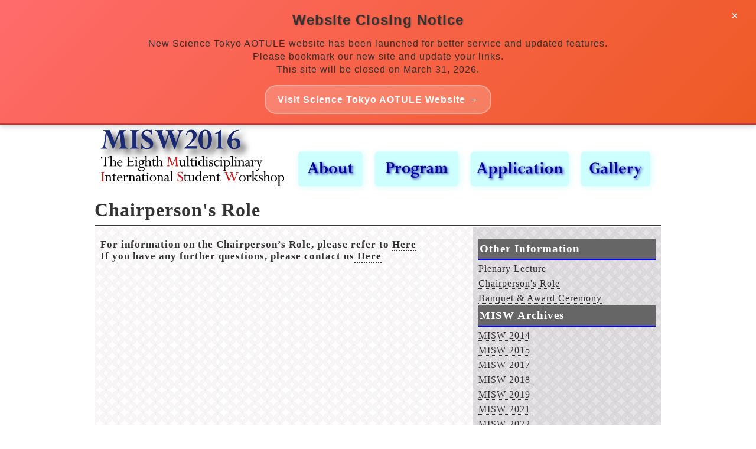

--- FILE ---
content_type: text/html
request_url: http://www.aotule.eng.titech.ac.jp/MISW/2016/chairpersons_role.html
body_size: 2787
content:
<head>
<meta http-equiv="content-type" content="text/html; charset=UTF-8" />
<meta http-equiv="Content-style-Type" content="text/css" />
<link rel="stylesheet" href="base.css" type="text/css" />
<link rel="shortcut icon" href="image/favicon.gif" />
<title>MISW2016</title>
<link href="/css/moving-notice.css" rel="stylesheet" type="text/css" />
<script type="text/javascript" src="/js/moving-notice.js"></script>
</head>
<body>
<div id="wrapper">
   <div id="temp">
      
      <div id="menu">
         <ul>
		 
		 <a href="index.html"><img src="images/MISW2016.jpg" height="112"></a>
		 <a href="about.html"><img src="images/about.jpg" height="70"</a>
         <a href="program.html"><img src="images/program.jpg"height="70"></a>
		 <a href="application.html"><img src="images/application.jpg" height="70"></a>
         <a href="gallery.html"><img src="images/gallery.jpg" height="70"></a>
		 </ul>
	 <h1>Chairperson's Role</h1>
      </div><!-- menu end -->
	
      <div id="contents">
         <div id="main">
			 
	<h4>For information on the Chairperson’s Role, please refer to  <a href="documents/ChairpersonRoles.pdf">Here</a></br>
	If you have any further questions, please contact us<a href="mailto:misw2016@eim.ceram.titech.ac.jp?subject=問い合わせ&amp;body=ご記入ください"> Here</a></br>

</h4>
         </div><!-- main end -->
         <div id="sub">
            <h2>Other Information</h2>
            
		<dl>
		<a href="plenary_lecture.html">Plenary Lecture</a></br>
		<a href="chairpersons_role.html">Chairperson's Role</a></br>
		<a href="banquet_award.html">Banquet & Award Ceremony</a></br>
		</dl>
	    <h2>MISW Archives</h2>
		<dl>
		<a href="http://www.aotule.eng.titech.ac.jp/MISW/2014/">MISW 2014</a></br>
		<a href="http://www.aotule.eng.titech.ac.jp/MISW/2015/">MISW 2015</a></br>
		<a href="http://www.aotule.eng.titech.ac.jp/MISW/2017/">MISW 2017</a></br>
        <a href="http://www.aotule.eng.titech.ac.jp/MISW/2018/">MISW 2018</a></br>
        <a href="http://www.aotule.eng.titech.ac.jp/MISW/2019/">MISW 2019</a></br>
        <a href="http://www.aotule.eng.titech.ac.jp/MISW/2021/">MISW 2021</a></br>
        <a href="http://www.aotule.eng.titech.ac.jp/MISW/2022/">MISW 2022</a></br>
        <a href="http://www.aotule.eng.titech.ac.jp/MISW/2023/">MISW 2023</a></br>
        <a href="http://www.aotule.eng.titech.ac.jp/MISW/2024/">MISW 2024</a></br>
		</dl></br> </br>
            </dl>
         </div><!-- sub end -->
      </div><!-- contents end -->
      <div id="footer">
		 <address>Copyright c 2016 MISW. All Rights Reserved. Designed by MISW Student Committee.</address>
      </div><!-- footer end -->
   </div><!-- temp end -->
</div><!-- wrapper end -->
</body>
</html>

--- FILE ---
content_type: text/css
request_url: http://www.aotule.eng.titech.ac.jp/MISW/2016/base.css
body_size: 5465
content:
@charset "UTF-8";

/* ========BASIC======== */
* {
   font-family:Verdana, Helvetica, sans-serif;
   color:#333;
}

html {
   overflow-y:scroll;
}

body {
   margin:0;
   padding:0;
   text-align:center;
   line-height:1.6;
   letter-spacing:1px;
}

br {
   letter-spacing:normal;
}

a {
   color:#333;
   text-decoration:none;
}

a:hover {
   color:#fff;
   text-decoration:none;
}

img  {
   border:0;
}

h1,h2,h3,h4,h5,h6 {
   margin:0;
}


/* ========TEMPLATE WIREFRAME======== */
div#wrapper {
  /* width:1000x;*/
   margin:0 auto;
   text-align:left;
  
}
div#favicon{<link rel="shortcut icon" href="image/favicon.gif" />}
div#temp {
   width:1000px;
   margin:0 auto;
   text-align:left;
}

div#header {
   width:960px;
   height:2000px;
   margin:0 20px;
   background:#fff url("image/material6.gif") 0% 0% no-repeat;/*メイン画*/
}

div#menu {
   width:960px;
   margin:0 20px;
}

div#contents {
   clear:both;
   width:940px;
   margin:0 20px;
   padding:20px 10px 10px 10px;
   background:#fff url("images/bg_contents.gif") -100px 0 repeat-y;/*top背景*/
   border-bottom:1px solid #C3C3C3;
}

div#main {
   float:left;
   width:600px;
}

div#sub {
   float:right;
   width:300px;
      /*margin:0 20px;*/

}

div#wide {
   clear:both;
   width:960spx;
   margin:0 20px;
   padding:20px 10px 10px 10px;
   background:#fff url("image/bg_wide.gif");/*背景*/
   border-bottom:1px solid #C3C3C3;
}

div#footer {
   width:1000px;
   margin:0 auto;
    

}

/* 回り込み解除 */
div#menu:after,
div#contents:after {
   content:"";
   display:block;
   height:0;
   clear:both;
   visibility:hidden;
}


/* ========HEADER CUSTOMIZE======== */
div#header h1 {
   margin:0;
   padding:10px;
   font-size:150%;/* 24px相当 */
}

div#header p {
   margin:0;
   padding:10px;
   font-size:82%;/* 13px相当 */
}


/* ========MENU CUSTOMIZE======== */
div#menu ul {
   margin:0;
   padding:0;
}
div#menu h1 {
   margin-bottom:2px;
   border-bottom:1px solid #333;
   font-size:200%;
   font-family:"times",serif;
}
div#menu li {
   float:left;
   margin:0;
   padding:0;
   text-align:center;
   font-size:82%;
   list-style-type:none;
}

div#menu li a {
   display:block;
   width:120px;
   line-height:26px;
   border-top:1px solid #C3C3C3;
   border-bottom:1px solid #C3C3C3;
   background:#ddd;
}

div#menu li a:hover {
   background:#9F1D20;
}


/* ========MAIN CONTENTS CUSTOMIZE======== */
div#main a {
 font-size:100%;
   margin-bottom:12px;
   font-family:"times",serif;
   
   border-bottom:1.5px dotted #333;
}

div#main a:hover {
   color:#666;
   border:0;
}
div#main h1 {
   margin-bottom:2px;
   border-bottom:1px solid #333;
   font-size:200%;
   font-family:"times",serif;
}
div#main h2 {
   margin-bottom:2px;
   padding:3px 3px 0 3px;
   color:#fff;
   font-size:120%;
   border-bottom:2px solid #0000FF;
   background:#666;
   font-family:"times",serif;
}

div#main h3 {
   margin-bottom:2px;
   border-bottom:1px solid #333;
      font-weight:bold;

   font-size:120%;
   font-family:"times",serif;
}
div#main h4 {
text-align: justify;
   font-size:13pt;
   margin-bottom:12px;
   font-family:"times",serif;
   line-height: 120%
}



div#main p {
   margin:0 0 1em 0;
   font-size:100%;
      font-family:"times",serif;
   line-height: 120%
   text-align: justify;
}
div#main h5 {
text-align: justify;
   font-size:13pt;
   margin-bottom:12px;
   font-family:"times",serif;
   line-height: 120%
   border-bottom:1.5px dotted #333;
}



/* ========WIDE CONTENTS CUSTOMIZE======== */
div#wide a {
   border-bottom:1px dotted #333;
}

div#wide a:hover {
   color:#666;
   border:0;
}

div#wide h2 {
   margin-bottom:2px;
   padding:3px 3px 0 3px;
   color:#fff;
   font-size:88%;
   font-weight:bold;
   border-bottom:2px solid #0000FF;
   background:#666;
   font-family:"times",serif;
}

div#wide h3 {
   margin-bottom:2px;
   border-bottom:1px solid #333;
   font-size:82%;
   font-family:"times",serif;
}

div#wide p {
font-family:"times",serif;
   margin:0 0 1em 0;
   font-size:82%;
}


/* ========TOTOP CUSTOMIZE========= */
div#totop {
   text-align:right;
   font-size:70%;
}

div#totop a {
   padding:0 0 0 12px;
   background:url("image/bg_totop.gif") 0 50% no-repeat;
}


/* ========SUB CONTENTS CUSTOMIZE======== */
div#sub a {
font-family:"times",serif;
   border-bottom:1px dotted #333;
}

div#sub a:hover {
   color:#666;
   border:0;
}

div#sub h2 {
   margin-bottom:2px;
   padding:2px;
   color:#fff;
   font-size:120%;
   font-weight:bold;
   background:#666;
   border-bottom:2px solid #0000FF;
   font-family:"times",serif;
}

div#sub h3 {
   margin-bottom:2px;
   font-size:110%;
   border-bottom:1px solid #333;
   font-family:"times",serif;
}

div#sub p {
   margin:0 0 1em 0;
   font-size:100%;
   font-family:"times",serif;
}

div#sub dl {
font-family:"times",serif;
   margin:0;
   font-size:100%;
}

div#sub dt {
font-family:"times",serif;
   font-weight:bold;
}

div#sub dd {
font-family:"times",serif;
   margin:0;
}


/* ========FOOTER CUSTOMIZE======== */
address {
   padding:20px 0;
   text-align:center;
   color:#333;
   font-style:normal;
   font-size:70%;
}




--- FILE ---
content_type: text/css
request_url: http://www.aotule.eng.titech.ac.jp/css/moving-notice.css
body_size: 1707
content:
#moving-notice {
    background: linear-gradient(135deg, #ff6b6b 0%, #ee5a24 100%);
    color: white;
    padding: 15px 0;
    text-align: center;
    position: relative;
    z-index: 1000;
    box-shadow: 0 2px 10px rgba(0,0,0,0.2);
    border-bottom: 3px solid #d63031;
}

#moving-notice .notice-container {
    max-width: 1000px;
    margin: 0 auto;
    padding: 0 20px;
}

#moving-notice h2 {
    margin: 0 0 10px 0;
    font-size: 24px;
    font-weight: bold;
    text-shadow: 1px 1px 2px rgba(0,0,0,0.3);
}

#moving-notice p {
    margin: 0 0 15px 0;
    font-size: 16px;
    line-height: 1.4;
}

#moving-notice .new-site-link {
    display: inline-block;
    background: rgba(255, 255, 255, 0.2);
    color: white;
    text-decoration: none;
    padding: 10px 20px;
    border-radius: 20px;
    border: 2px solid rgba(255, 255, 255, 0.3);
    font-weight: bold;
    transition: all 0.3s ease;
    margin: 0 10px;
}

#moving-notice .new-site-link:hover {
    background: rgba(255, 255, 255, 0.3);
    transform: translateY(-1px);
    box-shadow: 0 4px 8px rgba(0,0,0,0.2);
}

#moving-notice .close-notice {
    position: absolute;
    top: 10px;
    right: 20px;
    background: none;
    border: none;
    color: white;
    font-size: 20px;
    cursor: pointer;
    padding: 5px 10px;
    border-radius: 50%;
    transition: background-color 0.3s ease;
}

#moving-notice .close-notice:hover {
    background: rgba(255, 255, 255, 0.2);
}

@media (max-width: 768px) {
    #moving-notice h2 {
        font-size: 20px;
    }

    #moving-notice p {
        font-size: 14px;
    }

    #moving-notice .new-site-link {
        display: block;
        margin: 10px auto;
        width: fit-content;
    }
}


--- FILE ---
content_type: application/javascript
request_url: http://www.aotule.eng.titech.ac.jp/js/moving-notice.js
body_size: 951
content:
// Add moving notice on page load
document.addEventListener('DOMContentLoaded', function() {
  const noticeHTML = `
    <!-- Moving Notice Banner -->
    <div id="moving-notice">
        <button class="close-notice" onclick="document.getElementById('moving-notice').style.display='none';" title="Close notice">×</button>
        <div class="notice-container">
            <h2>Website Closing Notice</h2>
            <p>
                New Science Tokyo AOTULE website has been launched for better service and updated features.<br>
                Please bookmark our new site and update your links.<br>
                This site will be closed on March 31, 2026.<br>
            </p>
            <a href="https://www.aotule.i.isct.ac.jp/" class="new-site-link" target="_blank">
                Visit Science Tokyo AOTULE Website →
            </a>
        </div>
    </div>
  `;

  document.body.insertAdjacentHTML('afterbegin', noticeHTML);

});
